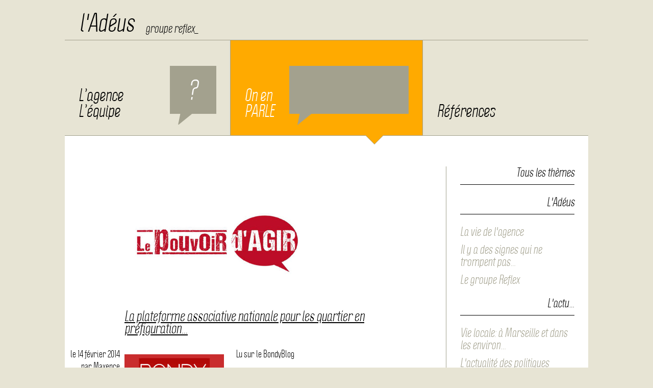

--- FILE ---
content_type: text/html; charset=UTF-8
request_url: https://adeus-reflex.org/2014/02/la-plateforme-associative-nationale-pour-les-quartier-en-prefiguration/
body_size: 18036
content:
<!DOCTYPE html>
<html lang="fr-FR">
<head>
    <meta charset="utf-8" />
    <meta name="viewport" content="width=device-width,initial-scale=1" />
    <title>La plateforme associative nationale pour les quartier en préfiguration&#8230; | l&#039;Adéus</title>
    <link rel="profile" href="http://gmpg.org/xfn/11" />
    <meta name='robots' content='max-image-preview:large' />
	<style>img:is([sizes="auto" i], [sizes^="auto," i]) { contain-intrinsic-size: 3000px 1500px }</style>
	<link rel="alternate" type="application/rss+xml" title="l&#039;Adéus &raquo; Flux" href="https://adeus-reflex.org/feed/" />
<link rel="alternate" type="application/rss+xml" title="l&#039;Adéus &raquo; Flux des commentaires" href="https://adeus-reflex.org/comments/feed/" />
<script type="text/javascript">
/* <![CDATA[ */
window._wpemojiSettings = {"baseUrl":"https:\/\/s.w.org\/images\/core\/emoji\/15.0.3\/72x72\/","ext":".png","svgUrl":"https:\/\/s.w.org\/images\/core\/emoji\/15.0.3\/svg\/","svgExt":".svg","source":{"concatemoji":"https:\/\/adeus-reflex.org\/wp-includes\/js\/wp-emoji-release.min.js?ver=6.7.4"}};
/*! This file is auto-generated */
!function(i,n){var o,s,e;function c(e){try{var t={supportTests:e,timestamp:(new Date).valueOf()};sessionStorage.setItem(o,JSON.stringify(t))}catch(e){}}function p(e,t,n){e.clearRect(0,0,e.canvas.width,e.canvas.height),e.fillText(t,0,0);var t=new Uint32Array(e.getImageData(0,0,e.canvas.width,e.canvas.height).data),r=(e.clearRect(0,0,e.canvas.width,e.canvas.height),e.fillText(n,0,0),new Uint32Array(e.getImageData(0,0,e.canvas.width,e.canvas.height).data));return t.every(function(e,t){return e===r[t]})}function u(e,t,n){switch(t){case"flag":return n(e,"\ud83c\udff3\ufe0f\u200d\u26a7\ufe0f","\ud83c\udff3\ufe0f\u200b\u26a7\ufe0f")?!1:!n(e,"\ud83c\uddfa\ud83c\uddf3","\ud83c\uddfa\u200b\ud83c\uddf3")&&!n(e,"\ud83c\udff4\udb40\udc67\udb40\udc62\udb40\udc65\udb40\udc6e\udb40\udc67\udb40\udc7f","\ud83c\udff4\u200b\udb40\udc67\u200b\udb40\udc62\u200b\udb40\udc65\u200b\udb40\udc6e\u200b\udb40\udc67\u200b\udb40\udc7f");case"emoji":return!n(e,"\ud83d\udc26\u200d\u2b1b","\ud83d\udc26\u200b\u2b1b")}return!1}function f(e,t,n){var r="undefined"!=typeof WorkerGlobalScope&&self instanceof WorkerGlobalScope?new OffscreenCanvas(300,150):i.createElement("canvas"),a=r.getContext("2d",{willReadFrequently:!0}),o=(a.textBaseline="top",a.font="600 32px Arial",{});return e.forEach(function(e){o[e]=t(a,e,n)}),o}function t(e){var t=i.createElement("script");t.src=e,t.defer=!0,i.head.appendChild(t)}"undefined"!=typeof Promise&&(o="wpEmojiSettingsSupports",s=["flag","emoji"],n.supports={everything:!0,everythingExceptFlag:!0},e=new Promise(function(e){i.addEventListener("DOMContentLoaded",e,{once:!0})}),new Promise(function(t){var n=function(){try{var e=JSON.parse(sessionStorage.getItem(o));if("object"==typeof e&&"number"==typeof e.timestamp&&(new Date).valueOf()<e.timestamp+604800&&"object"==typeof e.supportTests)return e.supportTests}catch(e){}return null}();if(!n){if("undefined"!=typeof Worker&&"undefined"!=typeof OffscreenCanvas&&"undefined"!=typeof URL&&URL.createObjectURL&&"undefined"!=typeof Blob)try{var e="postMessage("+f.toString()+"("+[JSON.stringify(s),u.toString(),p.toString()].join(",")+"));",r=new Blob([e],{type:"text/javascript"}),a=new Worker(URL.createObjectURL(r),{name:"wpTestEmojiSupports"});return void(a.onmessage=function(e){c(n=e.data),a.terminate(),t(n)})}catch(e){}c(n=f(s,u,p))}t(n)}).then(function(e){for(var t in e)n.supports[t]=e[t],n.supports.everything=n.supports.everything&&n.supports[t],"flag"!==t&&(n.supports.everythingExceptFlag=n.supports.everythingExceptFlag&&n.supports[t]);n.supports.everythingExceptFlag=n.supports.everythingExceptFlag&&!n.supports.flag,n.DOMReady=!1,n.readyCallback=function(){n.DOMReady=!0}}).then(function(){return e}).then(function(){var e;n.supports.everything||(n.readyCallback(),(e=n.source||{}).concatemoji?t(e.concatemoji):e.wpemoji&&e.twemoji&&(t(e.twemoji),t(e.wpemoji)))}))}((window,document),window._wpemojiSettings);
/* ]]> */
</script>
<style id='wp-emoji-styles-inline-css' type='text/css'>

	img.wp-smiley, img.emoji {
		display: inline !important;
		border: none !important;
		box-shadow: none !important;
		height: 1em !important;
		width: 1em !important;
		margin: 0 0.07em !important;
		vertical-align: -0.1em !important;
		background: none !important;
		padding: 0 !important;
	}
</style>
<style id='classic-theme-styles-inline-css' type='text/css'>
/*! This file is auto-generated */
.wp-block-button__link{color:#fff;background-color:#32373c;border-radius:9999px;box-shadow:none;text-decoration:none;padding:calc(.667em + 2px) calc(1.333em + 2px);font-size:1.125em}.wp-block-file__button{background:#32373c;color:#fff;text-decoration:none}
</style>
<style id='global-styles-inline-css' type='text/css'>
:root{--wp--preset--aspect-ratio--square: 1;--wp--preset--aspect-ratio--4-3: 4/3;--wp--preset--aspect-ratio--3-4: 3/4;--wp--preset--aspect-ratio--3-2: 3/2;--wp--preset--aspect-ratio--2-3: 2/3;--wp--preset--aspect-ratio--16-9: 16/9;--wp--preset--aspect-ratio--9-16: 9/16;--wp--preset--color--black: #000000;--wp--preset--color--cyan-bluish-gray: #abb8c3;--wp--preset--color--white: #ffffff;--wp--preset--color--pale-pink: #f78da7;--wp--preset--color--vivid-red: #cf2e2e;--wp--preset--color--luminous-vivid-orange: #ff6900;--wp--preset--color--luminous-vivid-amber: #fcb900;--wp--preset--color--light-green-cyan: #7bdcb5;--wp--preset--color--vivid-green-cyan: #00d084;--wp--preset--color--pale-cyan-blue: #8ed1fc;--wp--preset--color--vivid-cyan-blue: #0693e3;--wp--preset--color--vivid-purple: #9b51e0;--wp--preset--gradient--vivid-cyan-blue-to-vivid-purple: linear-gradient(135deg,rgba(6,147,227,1) 0%,rgb(155,81,224) 100%);--wp--preset--gradient--light-green-cyan-to-vivid-green-cyan: linear-gradient(135deg,rgb(122,220,180) 0%,rgb(0,208,130) 100%);--wp--preset--gradient--luminous-vivid-amber-to-luminous-vivid-orange: linear-gradient(135deg,rgba(252,185,0,1) 0%,rgba(255,105,0,1) 100%);--wp--preset--gradient--luminous-vivid-orange-to-vivid-red: linear-gradient(135deg,rgba(255,105,0,1) 0%,rgb(207,46,46) 100%);--wp--preset--gradient--very-light-gray-to-cyan-bluish-gray: linear-gradient(135deg,rgb(238,238,238) 0%,rgb(169,184,195) 100%);--wp--preset--gradient--cool-to-warm-spectrum: linear-gradient(135deg,rgb(74,234,220) 0%,rgb(151,120,209) 20%,rgb(207,42,186) 40%,rgb(238,44,130) 60%,rgb(251,105,98) 80%,rgb(254,248,76) 100%);--wp--preset--gradient--blush-light-purple: linear-gradient(135deg,rgb(255,206,236) 0%,rgb(152,150,240) 100%);--wp--preset--gradient--blush-bordeaux: linear-gradient(135deg,rgb(254,205,165) 0%,rgb(254,45,45) 50%,rgb(107,0,62) 100%);--wp--preset--gradient--luminous-dusk: linear-gradient(135deg,rgb(255,203,112) 0%,rgb(199,81,192) 50%,rgb(65,88,208) 100%);--wp--preset--gradient--pale-ocean: linear-gradient(135deg,rgb(255,245,203) 0%,rgb(182,227,212) 50%,rgb(51,167,181) 100%);--wp--preset--gradient--electric-grass: linear-gradient(135deg,rgb(202,248,128) 0%,rgb(113,206,126) 100%);--wp--preset--gradient--midnight: linear-gradient(135deg,rgb(2,3,129) 0%,rgb(40,116,252) 100%);--wp--preset--font-size--small: 13px;--wp--preset--font-size--medium: 20px;--wp--preset--font-size--large: 36px;--wp--preset--font-size--x-large: 42px;--wp--preset--spacing--20: 0.44rem;--wp--preset--spacing--30: 0.67rem;--wp--preset--spacing--40: 1rem;--wp--preset--spacing--50: 1.5rem;--wp--preset--spacing--60: 2.25rem;--wp--preset--spacing--70: 3.38rem;--wp--preset--spacing--80: 5.06rem;--wp--preset--shadow--natural: 6px 6px 9px rgba(0, 0, 0, 0.2);--wp--preset--shadow--deep: 12px 12px 50px rgba(0, 0, 0, 0.4);--wp--preset--shadow--sharp: 6px 6px 0px rgba(0, 0, 0, 0.2);--wp--preset--shadow--outlined: 6px 6px 0px -3px rgba(255, 255, 255, 1), 6px 6px rgba(0, 0, 0, 1);--wp--preset--shadow--crisp: 6px 6px 0px rgba(0, 0, 0, 1);}:where(.is-layout-flex){gap: 0.5em;}:where(.is-layout-grid){gap: 0.5em;}body .is-layout-flex{display: flex;}.is-layout-flex{flex-wrap: wrap;align-items: center;}.is-layout-flex > :is(*, div){margin: 0;}body .is-layout-grid{display: grid;}.is-layout-grid > :is(*, div){margin: 0;}:where(.wp-block-columns.is-layout-flex){gap: 2em;}:where(.wp-block-columns.is-layout-grid){gap: 2em;}:where(.wp-block-post-template.is-layout-flex){gap: 1.25em;}:where(.wp-block-post-template.is-layout-grid){gap: 1.25em;}.has-black-color{color: var(--wp--preset--color--black) !important;}.has-cyan-bluish-gray-color{color: var(--wp--preset--color--cyan-bluish-gray) !important;}.has-white-color{color: var(--wp--preset--color--white) !important;}.has-pale-pink-color{color: var(--wp--preset--color--pale-pink) !important;}.has-vivid-red-color{color: var(--wp--preset--color--vivid-red) !important;}.has-luminous-vivid-orange-color{color: var(--wp--preset--color--luminous-vivid-orange) !important;}.has-luminous-vivid-amber-color{color: var(--wp--preset--color--luminous-vivid-amber) !important;}.has-light-green-cyan-color{color: var(--wp--preset--color--light-green-cyan) !important;}.has-vivid-green-cyan-color{color: var(--wp--preset--color--vivid-green-cyan) !important;}.has-pale-cyan-blue-color{color: var(--wp--preset--color--pale-cyan-blue) !important;}.has-vivid-cyan-blue-color{color: var(--wp--preset--color--vivid-cyan-blue) !important;}.has-vivid-purple-color{color: var(--wp--preset--color--vivid-purple) !important;}.has-black-background-color{background-color: var(--wp--preset--color--black) !important;}.has-cyan-bluish-gray-background-color{background-color: var(--wp--preset--color--cyan-bluish-gray) !important;}.has-white-background-color{background-color: var(--wp--preset--color--white) !important;}.has-pale-pink-background-color{background-color: var(--wp--preset--color--pale-pink) !important;}.has-vivid-red-background-color{background-color: var(--wp--preset--color--vivid-red) !important;}.has-luminous-vivid-orange-background-color{background-color: var(--wp--preset--color--luminous-vivid-orange) !important;}.has-luminous-vivid-amber-background-color{background-color: var(--wp--preset--color--luminous-vivid-amber) !important;}.has-light-green-cyan-background-color{background-color: var(--wp--preset--color--light-green-cyan) !important;}.has-vivid-green-cyan-background-color{background-color: var(--wp--preset--color--vivid-green-cyan) !important;}.has-pale-cyan-blue-background-color{background-color: var(--wp--preset--color--pale-cyan-blue) !important;}.has-vivid-cyan-blue-background-color{background-color: var(--wp--preset--color--vivid-cyan-blue) !important;}.has-vivid-purple-background-color{background-color: var(--wp--preset--color--vivid-purple) !important;}.has-black-border-color{border-color: var(--wp--preset--color--black) !important;}.has-cyan-bluish-gray-border-color{border-color: var(--wp--preset--color--cyan-bluish-gray) !important;}.has-white-border-color{border-color: var(--wp--preset--color--white) !important;}.has-pale-pink-border-color{border-color: var(--wp--preset--color--pale-pink) !important;}.has-vivid-red-border-color{border-color: var(--wp--preset--color--vivid-red) !important;}.has-luminous-vivid-orange-border-color{border-color: var(--wp--preset--color--luminous-vivid-orange) !important;}.has-luminous-vivid-amber-border-color{border-color: var(--wp--preset--color--luminous-vivid-amber) !important;}.has-light-green-cyan-border-color{border-color: var(--wp--preset--color--light-green-cyan) !important;}.has-vivid-green-cyan-border-color{border-color: var(--wp--preset--color--vivid-green-cyan) !important;}.has-pale-cyan-blue-border-color{border-color: var(--wp--preset--color--pale-cyan-blue) !important;}.has-vivid-cyan-blue-border-color{border-color: var(--wp--preset--color--vivid-cyan-blue) !important;}.has-vivid-purple-border-color{border-color: var(--wp--preset--color--vivid-purple) !important;}.has-vivid-cyan-blue-to-vivid-purple-gradient-background{background: var(--wp--preset--gradient--vivid-cyan-blue-to-vivid-purple) !important;}.has-light-green-cyan-to-vivid-green-cyan-gradient-background{background: var(--wp--preset--gradient--light-green-cyan-to-vivid-green-cyan) !important;}.has-luminous-vivid-amber-to-luminous-vivid-orange-gradient-background{background: var(--wp--preset--gradient--luminous-vivid-amber-to-luminous-vivid-orange) !important;}.has-luminous-vivid-orange-to-vivid-red-gradient-background{background: var(--wp--preset--gradient--luminous-vivid-orange-to-vivid-red) !important;}.has-very-light-gray-to-cyan-bluish-gray-gradient-background{background: var(--wp--preset--gradient--very-light-gray-to-cyan-bluish-gray) !important;}.has-cool-to-warm-spectrum-gradient-background{background: var(--wp--preset--gradient--cool-to-warm-spectrum) !important;}.has-blush-light-purple-gradient-background{background: var(--wp--preset--gradient--blush-light-purple) !important;}.has-blush-bordeaux-gradient-background{background: var(--wp--preset--gradient--blush-bordeaux) !important;}.has-luminous-dusk-gradient-background{background: var(--wp--preset--gradient--luminous-dusk) !important;}.has-pale-ocean-gradient-background{background: var(--wp--preset--gradient--pale-ocean) !important;}.has-electric-grass-gradient-background{background: var(--wp--preset--gradient--electric-grass) !important;}.has-midnight-gradient-background{background: var(--wp--preset--gradient--midnight) !important;}.has-small-font-size{font-size: var(--wp--preset--font-size--small) !important;}.has-medium-font-size{font-size: var(--wp--preset--font-size--medium) !important;}.has-large-font-size{font-size: var(--wp--preset--font-size--large) !important;}.has-x-large-font-size{font-size: var(--wp--preset--font-size--x-large) !important;}
:where(.wp-block-post-template.is-layout-flex){gap: 1.25em;}:where(.wp-block-post-template.is-layout-grid){gap: 1.25em;}
:where(.wp-block-columns.is-layout-flex){gap: 2em;}:where(.wp-block-columns.is-layout-grid){gap: 2em;}
:root :where(.wp-block-pullquote){font-size: 1.5em;line-height: 1.6;}
</style>
<link rel='stylesheet' id='categories-images-styles-css' href='https://adeus-reflex.org/wp-content/plugins/categories-images/assets/css/zci-styles.css?ver=3.3.1' type='text/css' media='all' />
<link rel='stylesheet' id='responsive-lightbox-prettyphoto-css' href='https://adeus-reflex.org/wp-content/plugins/responsive-lightbox/assets/prettyphoto/prettyPhoto.min.css?ver=3.1.6' type='text/css' media='all' />
<link rel='stylesheet' id='reflex-style-css' href='https://adeus-reflex.org/wp-content/themes/reflex/style.css?ver=2.0.0' type='text/css' media='all' />
<script type="text/javascript" src="https://adeus-reflex.org/wp-includes/js/jquery/jquery.min.js?ver=3.7.1" id="jquery-core-js"></script>
<script type="text/javascript" src="https://adeus-reflex.org/wp-content/plugins/responsive-lightbox/assets/infinitescroll/infinite-scroll.pkgd.min.js?ver=4.0.1" id="responsive-lightbox-infinite-scroll-js"></script>
<link rel="https://api.w.org/" href="https://adeus-reflex.org/wp-json/" /><link rel="alternate" title="JSON" type="application/json" href="https://adeus-reflex.org/wp-json/wp/v2/posts/493" /><link rel="canonical" href="https://adeus-reflex.org/2014/02/la-plateforme-associative-nationale-pour-les-quartier-en-prefiguration/" />
<link rel="alternate" title="oEmbed (JSON)" type="application/json+oembed" href="https://adeus-reflex.org/wp-json/oembed/1.0/embed?url=https%3A%2F%2Fadeus-reflex.org%2F2014%2F02%2Fla-plateforme-associative-nationale-pour-les-quartier-en-prefiguration%2F" />
<link rel="alternate" title="oEmbed (XML)" type="text/xml+oembed" href="https://adeus-reflex.org/wp-json/oembed/1.0/embed?url=https%3A%2F%2Fadeus-reflex.org%2F2014%2F02%2Fla-plateforme-associative-nationale-pour-les-quartier-en-prefiguration%2F&#038;format=xml" />
  <script type="text/javascript">
    window.BASEURL = "https://adeus-reflex.org";
    window.MAINCOLOR = "#ffaa00";
  </script>
  <script>window.MSInputMethodContext && document.documentMode && document.write('<script src="https://adeus-reflex.org/wp-content/themes/reflex/js/ie11CustomProperties.js"><\x2fscript>');</script>
  <style>
    :root{
      --mainColor: #ffaa00;
    }
  </style>
  
    <script>
      (function(i,s,o,g,r,a,m){i['GoogleAnalyticsObject']=r;i[r]=i[r]||function(){
      (i[r].q=i[r].q||[]).push(arguments)},i[r].l=1*new Date();a=s.createElement(o),
      m=s.getElementsByTagName(o)[0];a.async=1;a.src=g;m.parentNode.insertBefore(a,m)
      })(window,document,'script','https://www.google-analytics.com/analytics.js','ga');
      ga('create', 'UA-89351917-1', 'auto');
      ga('send', 'pageview');
    </script>
</head>

<body class="post-template-default single single-post postid-493 single-format-standard">
	<header id="site-header" role="banner" class="wrapper">
		<h1 class="nom-agence">
			<a href="https://adeus-reflex.org/" title="l&#039;Adéus" rel="home">l&#039;Adéus</a>
		</h1>
		<div class="autres-liens">
			<span class="groupe-reflex"><a href="http://www.groupe-reflex.org">groupe reflex_</a></span>
		</div>
	</header><!-- #site-header -->

	<nav id="site-navigation" role="navigation" class="main-navigation">
		<a class="assistive-text" href="#content" title="Aller au contenu">Aller au contenu</a>
				<div class="menu-general-container"><ul id="menu-general" class="wrapper"><li id="menu-item-14" class="menu-item menu-item-type-post_type menu-item-object-page menu-item-home menu-item-14"><a href="https://adeus-reflex.org/">L&rsquo;agence L&rsquo;équipe<i></i></a></li>
<li id="menu-item-15" class="menu-item menu-item-type-post_type menu-item-object-page current_page_parent menu-item-15"><a href="https://adeus-reflex.org/on-en-parle/">On en PARLE<i></i></a></li>
<li id="menu-item-16" class="menu-item menu-item-type-post_type menu-item-object-page menu-item-16"><a href="https://adeus-reflex.org/references/">Références<i></i></a></li>
</ul></div>	</nav><!-- #site-navigation -->

	<div id="main" class="wrapper">
	<section id="primary" class="site-content">
		<div id="content" role="main">
		  
        	<article id="post-493" class="cat-item-38  post-493 post type-post status-publish format-standard has-post-thumbnail hentry rflx-refs-terrains-la-reforme-de-la-politique-de-la-ville rflx-refs-terrains-vu-ou-lu-la-petite-revue-de-presse rflx-refs-terrains-pouvoir-dagir rflx-refs-terrains-les-territoires-solidaires">

				<header class="entry-header wrapper">
			<img width="364" height="236" src="https://adeus-reflex.org/wp-content/uploads/2013/12/Le-pouvoir-dagir.jpg" class="attachment-blogFull size-blogFull wp-post-image" alt="" decoding="async" fetchpriority="high" srcset="https://adeus-reflex.org/wp-content/uploads/2013/12/Le-pouvoir-dagir.jpg 364w, https://adeus-reflex.org/wp-content/uploads/2013/12/Le-pouvoir-dagir-300x194.jpg 300w, https://adeus-reflex.org/wp-content/uploads/2013/12/Le-pouvoir-dagir-117x75.jpg 117w, https://adeus-reflex.org/wp-content/uploads/2013/12/Le-pouvoir-dagir-207x134.jpg 207w, https://adeus-reflex.org/wp-content/uploads/2013/12/Le-pouvoir-dagir-324x210.jpg 324w" sizes="(max-width: 364px) 100vw, 364px" />			<h1 class="entry-title">La plateforme associative nationale pour les quartier en préfiguration&#8230;</h1>
			<div class="entry-meta">
				<a href="https://adeus-reflex.org/2014/02/la-plateforme-associative-nationale-pour-les-quartier-en-prefiguration/" title="18 h 00 min" rel="bookmark">le <time class="entry-date" datetime="2014-02-14T18:00:45+01:00">14 février 2014</time></a> par <span class="by-author"><span class="author">Maxence Moréteau</span></span>			</div><!-- .entry-meta -->
		</header><!-- .entry-header -->
		<div class="entry-content wrapper">
			<p><img decoding="async" class="alignleft" alt="" src="[data-uri]" width="195" height="127" />Lu sur le BondyBlog</p>
<h1>« Nous les quartiers, prenons la parole »</h1>
<p><em><strong>Le samedi 8 février, un colloque a regroupé à Paris des citoyens de toute la France pour débattre d’une proposition visant à créer un espace de discussion politique au profit des quartiers populaires : « un lieu d’interpellations, de propositions et de co-constructions citoyennes ». Au terme d’un long débat, les participants se sont mis d’accord sur les grands principes d’une plateforme qui serait à l’usage des habitants des quartiers.</strong></em></p>
<h2>« Ça ne se fera plus sans nous »</h2>
<p>Des citoyens de la France entière se sont réunis à Paris pour débattre sur une proposition du rapport qui a été présenté au ministère de la Ville le 8 juillet 2013 par Marie-Hélène Bacqué, sociologue, et Mohamed Mechmache, président de l’association AC LE FEU de Clichy-sous-Bois *. Ce rapport propose des solutions pour améliorer radicalement la participation des habitants des quartiers à la vie politique.</p>
<p>Critiqué pour la radicalité de ses positions, le rapport répond néanmoins à une attente primordiale de la société. En témoignent l’ampleur de sa diffusion depuis juillet 2013 et les premières avancées, significatives, en matière de législation. Selon Marie-Hélène Bacqué, « le succès de ce rapport tient dans sa radicalité et dans sa capacité à indiquer un véritable horizon de transformation – et pas des petites mesures éparpillées, comme celles que l’on vit depuis une trentaine d’années ».</p>
<p>La proposition en question consiste à mettre en place une plateforme associative nationale réunissant des collectifs et des représentants associatifs agissant dans les quartiers définis par la politique de la ville. Elle projette aussi de développer les tables de concertation, désormais reconnues par la loi comme « conseils citoyens », regroupant localement des acteurs organisés à l’échelle du quartier. Elle veut enfin accroître le rôle des citoyens au sein des instances politiques de la ville.</p>
<p>Le colloque, intitulé Pour une réforme radicale de la politique de la ville, a été sous-titré « Cela ne se fera plus sans nous », concernant la politique de la ville et la démocratie française dans son ensemble. Il part d’un constat : impossible pour la politique du pays de se poursuivre sans les habitants des quartiers populaires, urbains et ruraux.</p>
<p>« Est-ce qu’on se sent représentés lorsque des gens décident à notre place ? » Mohamed Mechmache s’adresse à la classe politique, à ceux « qui ont fait à notre place », pour leur dire qu’un changement s’impose. « Ça n’est plus “donne-moi tes idées, je vais les transmettre pour toi“ ; c’est “j’ai des idées, j’irai les transmettre moi-même“. On peut le faire ensemble, à une condition : c’est que tu nous traites d’égal à égal. »</p>
<p>En créant une plateforme associative nationale pour les quartiers de France et en créant des conseils citoyens, la voix des plus défavorisés du pays serait clairement entendue. Il s’agit aussi de poser « des garde-fous à partir du bas » pour que l’on ne subisse plus les politiques publiques. C’est un enjeu, c’est même une nécessité pour garantir la cohésion sociale et politique dans les années à venir. La nation ne peut plus se passer de la voix du peuple.</p>
<p>Parmi l’assistance, un membre du collectif Pouvoir d’agir confie : « Cela fait trente ans que les associations se battent pour la démocratie participative. C’est long. Mais aujourd’hui, on franchit une étape : des associations locales et nationales sont présentes, ainsi que des professionnels, des habitants, des chercheurs… on n’avait jamais réussi à rassembler autant de populations différentes sur le sujet. »</p>
<p>La journée avait pour objet de débattre et de préciser les grandes lignes de la proposition. « Rien n’est décidé », déclare Marie-Hélène Bacqué en ouverture du colloque. L’assistance s’est répartie en cinq groupes de réflexion, qui ont abouti à un vote sur le fonctionnement, la composition et les objectifs de la plateforme nationale en projet. Un texte bref a été publié, reprenant ces objectifs.</p>
<h2>Une assemblée citoyenne pour l’avenir démocratique des quartiers</h2>
<p>Avec ce débat, les participants ont initié un mouvement qui promet de se structurer comme une structure politique à part entière. Ce samedi 8 février, ce qui se présentait comme un simple colloque a pris l’ampleur d’une véritable assemblée citoyenne. Une minorité de volontaires a été élue pour faire avancer le projet dans chaque région de France qui était représentée, en attendant un nouveau colloque national prévu pour septembre 2014.</p>
<p>La discussion collective a permis de préciser certains aspects de la proposition. Certains points restent encore en débat, comme l’autorisation pour les élus de participer à la plateforme, ou les modalités de financement. Il est apparu qu’il ne fallait pas limiter le projet aux quartiers populaires sélectionnés par le ministère de la Ville. Beaucoup ont revendiqué la plateforme comme un contrepouvoir et comme un espace de discussion : un relais permettant aux habitants de s’organiser entre eux, un espace d’information, d’interpellation, de mise en réseau devant faciliter l’action des associations et des habitants. Certains ont tenu à ce que, à l’avenir, les votes soient pris par co-décision, de manière collégiale.</p>
<p>La plateforme a donc vocation à devenir une structure politique organisée horizontalement, c’est-à-dire, sans comité de direction autonome. Elle fait appel à une éthique particulière fondée sur l’intelligence collective : chacun apporte sa participation. Les lignes directrices mêmes du projet seront le fruit de ces initiatives, et ne dépendront pas d’une minorité de scientifiques et autres professionnels présents sur le terrain. Ceux-ci sont néanmoins à disposition pour faire partager leurs connaissances et répondre aux questions des autres.</p>
<p>Les participants se sont enfin résolus à la plus grande vigilance pour éviter toute instrumentalisation politique de la plateforme, pour empêcher tout opportunisme et toute appropriation du mouvement par un groupe d’intérêt minoritaire. Les premiers jalons sont posés, il reste un long chemin à parcourir. Le nouveau collectif devra combler une grande lacune : malgré son ambition de donner la parole aux plus défavorisés, l’assemblée compte plus de responsables associatifs que d’habitants des quartiers. Elle n’est donc pas encore assez représentative de ces populations. Tout en remarquant la diversité géographique des participants au colloque, venus principalement du sud et d’Île-de-France, Mohamed Mechmache a déploré que si peu d’habitants des quartiers populaires se soient déplacés. Le rapport se proposait de poursuivre l’ambition de « faire des habitants les acteurs du changement ». La difficulté sera d’inciter les habitants de ces quartiers à se mobiliser.</p>
<p>Jean-Baptiste Eyraud, président de l’association Droit au logement, explique : « C’est ça qu’il faut arriver à enclencher : donner du positif dans l’action collective, donner confiance dans le groupe. Les gens ne croient plus dans l’action collective, alors ils se replient sur eux-mêmes. Il faut arriver à faire sauter ces barrières-là. » Pour inciter les marginaux à s’exprimer, pour les encourager à défendre leurs droits, les membres du colloque s’impliqueront de toute leur volonté. « C’est notre rôle de porter le travail sur le terrain », affirme une participante.</p>
<p>« On a besoin de tout le monde », affirme M. Mechmache. « Il nous faut créer une union au-delà des spécificités de chacun. » Concernant les points de désaccord ayant émergé lors du débat, le président d’AC LE FEU a incité l’assistance à ne pas perdre de vue l’objectif : accompagner les gens, leur donner les outils pour qu’ils puissent s’auto-organiser. « Il faut qu’on puisse siéger dans des instances où il y a des décisions qui se prennent. » Un participant, militant de longue date aux côtés de Mohamed Mechmache, interpelle l’assemblée : « Aujourd’hui, l’urgence est de se demander : qu’est-ce qu’on peut faire ensemble ? »</p>
<p><a href="http://www.bondyblog.fr/201402130001/nous-les-quartiers-prenons-la-parole/#.UvxpH2bfvMI" target="_blank">Lire sur le site du BondyBlog</a></p>
		</div><!-- .entry-content -->

		
	</article><!-- #post -->

        
					</div><!-- #content -->
	</section><!-- #primary -->

  <aside id="secondary">

    <h2><a href="https://adeus-reflex.org/on-en-parle/">Tous les thèmes</a></h2>
    <ul class="themes">
            	<li class="cat-item cat-item-36"><a href="https://adeus-reflex.org/themes/ladeus/">L&#039;Adéus</a>
<ul class='children'>
	<li class="cat-item cat-item-5"><a href="https://adeus-reflex.org/themes/ladeus/lagence/">La vie de l&#039;agence</a>
</li>
	<li class="cat-item cat-item-31"><a href="https://adeus-reflex.org/themes/ladeus/il-y-a-des-signes-qui-ne-trompent-pas/">Il y a des signes qui ne trompent pas&#8230;</a>
</li>
	<li class="cat-item cat-item-6"><a href="https://adeus-reflex.org/themes/ladeus/le-groupe-reflex/">Le groupe Reflex</a>
</li>
</ul>
</li>
	<li class="cat-item cat-item-37"><a href="https://adeus-reflex.org/themes/lactu/">L&#039;actu&#8230;</a>
<ul class='children'>
	<li class="cat-item cat-item-44"><a href="https://adeus-reflex.org/themes/lactu/vie-locale-a-marseille-et-dans-les-environ/">Vie locale: à Marseille et dans les environ&#8230;</a>
</li>
	<li class="cat-item cat-item-30"><a href="https://adeus-reflex.org/themes/lactu/lactualite-des-politiques-publiques/">L&#039;actualité des politiques publiques</a>
</li>
	<li class="cat-item cat-item-14"><a href="https://adeus-reflex.org/themes/lactu/vu-ou-lu-la-petite-revue-de-presse/">Vu ou Lu&#8230; La petite revue de presse</a>
</li>
</ul>
</li>
	<li class="cat-item cat-item-4"><a href="https://adeus-reflex.org/themes/terrains-de-jeu/">Terrains de jeu</a>
<ul class='children'>
	<li class="cat-item cat-item-7"><a href="https://adeus-reflex.org/themes/terrains-de-jeu/la-ville-accessible/">La ville accessible</a>
</li>
	<li class="cat-item cat-item-8"><a href="https://adeus-reflex.org/themes/terrains-de-jeu/le-territoire-apprenant/">Le territoire apprenant</a>
</li>
	<li class="cat-item cat-item-9"><a href="https://adeus-reflex.org/themes/terrains-de-jeu/les-territoires-en-mouvement/">Les territoires en mouvement</a>
</li>
	<li class="cat-item cat-item-10"><a href="https://adeus-reflex.org/themes/terrains-de-jeu/les-territoires-solidaires/">Les territoires solidaires</a>
</li>
	<li class="cat-item cat-item-11"><a href="https://adeus-reflex.org/themes/terrains-de-jeu/lesprit-des-lieux/">L’esprit des lieux</a>
</li>
</ul>
</li>
	<li class="cat-item cat-item-3 current-cat-parent current-cat-ancestor"><a href="https://adeus-reflex.org/themes/sujets-du-moment/">Nos sujets du moment!</a>
<ul class='children'>
	<li class="cat-item cat-item-45"><a href="https://adeus-reflex.org/themes/sujets-du-moment/francais-itinerant-ou-gens-du-voyage/">Français itinérant ou Gens du Voyage?</a>
</li>
	<li class="cat-item cat-item-46"><a href="https://adeus-reflex.org/themes/sujets-du-moment/npnru/">NPNRU</a>
</li>
	<li class="cat-item cat-item-47"><a href="https://adeus-reflex.org/themes/sujets-du-moment/peuplement-attributions/">Peuplement &amp; attributions</a>
</li>
	<li class="cat-item cat-item-56"><a href="https://adeus-reflex.org/themes/sujets-du-moment/sante-publique/">Santé Publique</a>
</li>
	<li class="cat-item cat-item-38 current-cat"><a aria-current="page" href="https://adeus-reflex.org/themes/sujets-du-moment/la-reforme-de-la-politique-de-la-ville/">La réforme de la Politique de la Ville</a>
</li>
	<li class="cat-item cat-item-32"><a href="https://adeus-reflex.org/themes/sujets-du-moment/pouvoir-dagir/">Pouvoir d&#039;Agir!</a>
</li>
	<li class="cat-item cat-item-33"><a href="https://adeus-reflex.org/themes/sujets-du-moment/gup-autres/">GUP</a>
</li>
	<li class="cat-item cat-item-35"><a href="https://adeus-reflex.org/themes/sujets-du-moment/espaces-publics/">Espaces publics</a>
</li>
	<li class="cat-item cat-item-34"><a href="https://adeus-reflex.org/themes/sujets-du-moment/integration-ou-inclusion/">Intégration ou inclusion?</a>
</li>
	<li class="cat-item cat-item-39"><a href="https://adeus-reflex.org/themes/sujets-du-moment/logement-et-habitat/">Logement et habitat</a>
</li>
</ul>
</li>
    </ul>


        <h2>Et on en parle aussi là</h2>
    <ul class="reseaux">
              <li><a class="facebook" target="_blank" href="https://www.facebook.com/pages/LAd%C3%A9us/449777671785044">Facebook</a></li>
            <li><a class="googleplus" target="_blank" href="https://plus.google.com/+Adeus-reflexOrg/about">Google+</a></li>
        </ul>
  
  </aside>
	</div><!-- #main .wrapper -->

	<footer id="colophon" role="contentinfo">

    <div class="realisation">
      Réalisation : <a href="http://unseult.net" title="UnSeulT, artisan web">UnSeulT</a> / Graphisme : <a href="http://twitter.com/Postite" title="Postite">Postite</a>
    </div>

  </footer><!-- #colophon -->

<script type="text/javascript" src="https://adeus-reflex.org/wp-content/plugins/responsive-lightbox/assets/prettyphoto/jquery.prettyPhoto.min.js?ver=3.1.6" id="responsive-lightbox-prettyphoto-js"></script>
<script type="text/javascript" src="https://adeus-reflex.org/wp-includes/js/underscore.min.js?ver=1.13.7" id="underscore-js"></script>
<script type="text/javascript" src="https://adeus-reflex.org/wp-content/plugins/responsive-lightbox/assets/dompurify/purify.min.js?ver=3.3.1" id="dompurify-js"></script>
<script type="text/javascript" id="responsive-lightbox-sanitizer-js-before">
/* <![CDATA[ */
window.RLG = window.RLG || {}; window.RLG.sanitizeAllowedHosts = ["youtube.com","www.youtube.com","youtu.be","vimeo.com","player.vimeo.com"];
/* ]]> */
</script>
<script type="text/javascript" src="https://adeus-reflex.org/wp-content/plugins/responsive-lightbox/js/sanitizer.js?ver=2.6.1" id="responsive-lightbox-sanitizer-js"></script>
<script type="text/javascript" id="responsive-lightbox-js-before">
/* <![CDATA[ */
var rlArgs = {"script":"prettyphoto","selector":"lightbox","customEvents":"","activeGalleries":true,"animationSpeed":"fast","slideshow":true,"slideshowDelay":5000,"slideshowAutoplay":true,"opacity":"0.80","showTitle":true,"allowResize":true,"allowExpand":true,"width":1080,"height":720,"separator":"\/","theme":"light_square","horizontalPadding":20,"hideFlash":false,"wmode":"opaque","videoAutoplay":false,"modal":false,"deeplinking":false,"overlayGallery":false,"keyboardShortcuts":true,"social":false,"woocommerce_gallery":false,"ajaxurl":"https:\/\/adeus-reflex.org\/wp-admin\/admin-ajax.php","nonce":"d83f8c8f22","preview":false,"postId":493,"scriptExtension":false};
/* ]]> */
</script>
<script type="text/javascript" src="https://adeus-reflex.org/wp-content/plugins/responsive-lightbox/js/front.js?ver=2.6.1" id="responsive-lightbox-js"></script>
<span id="mq"></span>
</body>
</html>

--- FILE ---
content_type: text/css
request_url: https://adeus-reflex.org/wp-content/themes/reflex/style.css?ver=2.0.0
body_size: 6240
content:
/*!
Theme Name: Reflex Agence

Author: Mathieu Carrandié - UnSeulT, artisan web
Author URI: http://unseult.net/
Description: Thème pour les agences du groupe Reflex
Version: 2.0
Text Domain: reflex

*/
.bloc{float:none;width:100%;margin:0 auto 24px auto}html,body,div,span,applet,object,iframe,h1,h2,h3,h4,h5,h6,p,blockquote,pre,a,abbr,acronym,address,big,cite,code,del,dfn,em,img,ins,kbd,q,s,samp,small,strike,strong,sub,sup,tt,var,b,u,i,center,dl,dt,dd,ol,ul,li,button,fieldset,form,label,legend,table,caption,tbody,tfoot,thead,tr,th,td,article,aside,canvas,details,embed,figure,figcaption,footer,header,hgroup,menu,nav,output,ruby,section,summary,time,mark,audio,video{margin:0;padding:0;border:0;font-family:"Helvetica Neue",Arial,sans-serif;font-size:100%;font-family:inherit;vertical-align:baseline}article,aside,details,figcaption,figure,footer,header,hgroup,menu,nav,section{display:block}audio,canvas,video{display:inline-block}html{overflow-y:scroll;-webkit-text-size-adjust:100%;-ms-text-size-adjust:100%;font-size:100%}audio:not([controls]){display:none;height:0}img,video{max-width:100%;height:auto}iframe,object,embed{max-width:100%}[hidden],template{display:none;visibility:hidden}img{-ms-interpolation-mode:bicubic}a:focus,button:focus{outline:thin dotted;outline:.29411765em auto -webkit-focus-ring-color;outline-offset:-.14285714em}a:hover,a:active{outline:0}*,:before,:after{box-sizing:border-box}body{line-height:1}ol,ul{list-style:none}blockquote,q{quotes:none}blockquote:before,blockquote:after,q:before,q:after{content:'';content:none}table{border-collapse:collapse;border-spacing:0}caption,th,td{font-weight:400;text-align:left}h1,h2,h3,h4,h5,h6{clear:both}ins{background:#fff9c0;text-decoration:none}hr{background-color:#ccc;border:0;height:1px;margin:24px;margin-bottom:1.71428571rem}sub,sup{font-size:75%;line-height:0;position:relative;vertical-align:baseline}sup{top:-.5em}sub{bottom:-.25em}small{font-size:smaller}.clear:after,.wrapper:after,.format-status .entry-header:after{clear:both}.clear:before,.clear:after,.wrapper:before,.wrapper:after,.format-status .entry-header:before,.format-status .entry-header:after{display:table;content:""}@font-face{font-family:'Politica2';src:url(css/fonts/politica-webfont.eot);src:url(css/fonts/politica-webfont.eot?#iefix) format('embedded-opentype'),url(css/fonts/politica-webfont.woff) format('woff'),url(css/fonts/politica-webfont.ttf) format('truetype'),url(css/fonts/politica-webfont.svg#politicaregular) format('svg');font-weight:400;font-style:normal}@font-face{font-family:'Politica2';src:url(css/fonts/politica-italic-webfont.eot);src:url(css/fonts/politica-italic-webfont.eot?#iefix) format('embedded-opentype'),url(css/fonts/politica-italic-webfont.woff) format('woff'),url(css/fonts/politica-italic-webfont.ttf) format('truetype'),url(css/fonts/politica-italic-webfont.svg#politicaitalic) format('svg');font-weight:400;font-style:italic}.sprite{background-image:url(css/images/spritesheet.png);background-repeat:no-repeat;display:block}.sprite .sprite-agence-gris{background-position:-5px -5px;width:91px;height:115px}.sprite .sprite-agence-noir{background-position:-106px -5px;width:91px;height:115px}.sprite .sprite-header{background-position:-5px -130px;width:242px;height:42px}.sprite .sprite-icone-carte{background-position:-207px -5px;width:32px;height:32px}.sprite .sprite-icone-liste{background-position:-249px -5px;width:32px;height:32px}.sprite .sprite-onenparle-gris{background-position:-5px -182px;width:234px;height:116px}.sprite .sprite-onenparle-noir{background-position:-291px -5px;width:234px;height:118px}.sprite .sprite-onenparle-vide{background-position:-257px -133px;width:235px;height:117px}.col{float:left}a{text-decoration:none;color:inherit}a:hover,a:focus{color:inherit;text-decoration:none}html{-webkit-font-smoothing:antialiased;font-size:87.5%}body{background-color:#e7e4d4;font-size:14px;font-size:1rem;font-family:Politica2,sans-serif;text-rendering:optimizeLegibility;color:#000;margin:0 auto;width:1026px}#site-header{position:relative;margin-top:12px;padding:0 0 0 18px;border:0 solid #a3a18e;border-width:0 0 1px 0}#site-header h1,#site-header .autres-liens{display:inline-block;vertical-align:bottom;font-style:italic;font-weight:400;font-size:46px}#site-header .autres-liens span{position:absolute;bottom:0}#site-header a{display:block;padding:10px 10px 10px 10px}#site-header a:focus,#site-header a:hover{color:#fff;background:#67cabe}#site-header .groupe-reflex{font-size:22px;line-height:1.09090909;white-space:nowrap}#site-header .groupe-reflex a:focus,#site-header .groupe-reflex a:hover{color:#fff;background:#000}.espace-projets{font-size:28px;line-height:.85714286;right:14px;background-image:url(css/images/spritesheet.png);background-repeat:no-repeat;display:block;background-position:-5px -130px;width:242px;height:42px;background-color:#000;height:52px;text-align:center}.espace-projets .sprite-agence-gris{background-position:-5px -5px;width:91px;height:115px}.espace-projets .sprite-agence-noir{background-position:-106px -5px;width:91px;height:115px}.espace-projets .sprite-header{background-position:-5px -130px;width:242px;height:42px}.espace-projets .sprite-icone-carte{background-position:-207px -5px;width:32px;height:32px}.espace-projets .sprite-icone-liste{background-position:-249px -5px;width:32px;height:32px}.espace-projets .sprite-onenparle-gris{background-position:-5px -182px;width:234px;height:116px}.espace-projets .sprite-onenparle-noir{background-position:-291px -5px;width:234px;height:118px}.espace-projets .sprite-onenparle-vide{background-position:-257px -133px;width:235px;height:117px}.espace-projets .active,.espace-projets:hover{background-color:#67cabe}.espace-projets a{line-height:2;padding-right:28px;color:#fff}.espace-projets a:hover{background-color:transparent}.error404 #menu-general .current_page_parent a{background:#e7e4d4;color:#000}.error404 #menu-general .current_page_parent a:before,.error404 #menu-general .current_page_parent a:after{border:0}.error404 #menu-general .current_page_parent a:hover,.error404 #menu-general .current_page_parent a:focus{color:#fff;background-color:#67cabe}#menu-general li{position:relative;display:block;height:187px;float:left;border:0 solid #a3a18e;border-width:0 0 1px 0;width:324px}#menu-general li a{background-color:#e7e4d4;display:block;position:absolute;bottom:0;left:0;right:0;line-height:1;padding:3em 240px 1em 27px;font-size:31px;font-style:italic;color:#000}#menu-general li i{position:absolute;right:27px;top:50px}#menu-general li:nth-child(1) a i{background-image:url(css/images/spritesheet.png);background-repeat:no-repeat;display:block;background-position:-5px -5px;width:91px;height:115px}#menu-general li:nth-child(1) a i .sprite-agence-gris{background-position:-5px -5px;width:91px;height:115px}#menu-general li:nth-child(1) a i .sprite-agence-noir{background-position:-106px -5px;width:91px;height:115px}#menu-general li:nth-child(1) a i .sprite-header{background-position:-5px -130px;width:242px;height:42px}#menu-general li:nth-child(1) a i .sprite-icone-carte{background-position:-207px -5px;width:32px;height:32px}#menu-general li:nth-child(1) a i .sprite-icone-liste{background-position:-249px -5px;width:32px;height:32px}#menu-general li:nth-child(1) a i .sprite-onenparle-gris{background-position:-5px -182px;width:234px;height:116px}#menu-general li:nth-child(1) a i .sprite-onenparle-noir{background-position:-291px -5px;width:234px;height:118px}#menu-general li:nth-child(1) a i .sprite-onenparle-vide{background-position:-257px -133px;width:235px;height:117px}#menu-general li:nth-child(1) a:hover i,#menu-general li:nth-child(1) a:focus i{background-image:url(css/images/spritesheet.png);background-repeat:no-repeat;display:block;background-position:-106px -5px;width:91px;height:115px}#menu-general li:nth-child(1) a:hover i .sprite-agence-gris,#menu-general li:nth-child(1) a:focus i .sprite-agence-gris{background-position:-5px -5px;width:91px;height:115px}#menu-general li:nth-child(1) a:hover i .sprite-agence-noir,#menu-general li:nth-child(1) a:focus i .sprite-agence-noir{background-position:-106px -5px;width:91px;height:115px}#menu-general li:nth-child(1) a:hover i .sprite-header,#menu-general li:nth-child(1) a:focus i .sprite-header{background-position:-5px -130px;width:242px;height:42px}#menu-general li:nth-child(1) a:hover i .sprite-icone-carte,#menu-general li:nth-child(1) a:focus i .sprite-icone-carte{background-position:-207px -5px;width:32px;height:32px}#menu-general li:nth-child(1) a:hover i .sprite-icone-liste,#menu-general li:nth-child(1) a:focus i .sprite-icone-liste{background-position:-249px -5px;width:32px;height:32px}#menu-general li:nth-child(1) a:hover i .sprite-onenparle-gris,#menu-general li:nth-child(1) a:focus i .sprite-onenparle-gris{background-position:-5px -182px;width:234px;height:116px}#menu-general li:nth-child(1) a:hover i .sprite-onenparle-noir,#menu-general li:nth-child(1) a:focus i .sprite-onenparle-noir{background-position:-291px -5px;width:234px;height:118px}#menu-general li:nth-child(1) a:hover i .sprite-onenparle-vide,#menu-general li:nth-child(1) a:focus i .sprite-onenparle-vide{background-position:-257px -133px;width:235px;height:117px}#menu-general li:nth-child(2) a i{background-image:url(css/images/spritesheet.png);background-repeat:no-repeat;display:block;background-position:-5px -182px;width:234px;height:116px}#menu-general li:nth-child(2) a i .sprite-agence-gris{background-position:-5px -5px;width:91px;height:115px}#menu-general li:nth-child(2) a i .sprite-agence-noir{background-position:-106px -5px;width:91px;height:115px}#menu-general li:nth-child(2) a i .sprite-header{background-position:-5px -130px;width:242px;height:42px}#menu-general li:nth-child(2) a i .sprite-icone-carte{background-position:-207px -5px;width:32px;height:32px}#menu-general li:nth-child(2) a i .sprite-icone-liste{background-position:-249px -5px;width:32px;height:32px}#menu-general li:nth-child(2) a i .sprite-onenparle-gris{background-position:-5px -182px;width:234px;height:116px}#menu-general li:nth-child(2) a i .sprite-onenparle-noir{background-position:-291px -5px;width:234px;height:118px}#menu-general li:nth-child(2) a i .sprite-onenparle-vide{background-position:-257px -133px;width:235px;height:117px}#menu-general li:nth-child(2) a:hover i,#menu-general li:nth-child(2) a:focus i{background-image:url(css/images/spritesheet.png);background-repeat:no-repeat;display:block;background-position:-291px -5px;width:234px;height:118px}#menu-general li:nth-child(2) a:hover i .sprite-agence-gris,#menu-general li:nth-child(2) a:focus i .sprite-agence-gris{background-position:-5px -5px;width:91px;height:115px}#menu-general li:nth-child(2) a:hover i .sprite-agence-noir,#menu-general li:nth-child(2) a:focus i .sprite-agence-noir{background-position:-106px -5px;width:91px;height:115px}#menu-general li:nth-child(2) a:hover i .sprite-header,#menu-general li:nth-child(2) a:focus i .sprite-header{background-position:-5px -130px;width:242px;height:42px}#menu-general li:nth-child(2) a:hover i .sprite-icone-carte,#menu-general li:nth-child(2) a:focus i .sprite-icone-carte{background-position:-207px -5px;width:32px;height:32px}#menu-general li:nth-child(2) a:hover i .sprite-icone-liste,#menu-general li:nth-child(2) a:focus i .sprite-icone-liste{background-position:-249px -5px;width:32px;height:32px}#menu-general li:nth-child(2) a:hover i .sprite-onenparle-gris,#menu-general li:nth-child(2) a:focus i .sprite-onenparle-gris{background-position:-5px -182px;width:234px;height:116px}#menu-general li:nth-child(2) a:hover i .sprite-onenparle-noir,#menu-general li:nth-child(2) a:focus i .sprite-onenparle-noir{background-position:-291px -5px;width:234px;height:118px}#menu-general li:nth-child(2) a:hover i .sprite-onenparle-vide,#menu-general li:nth-child(2) a:focus i .sprite-onenparle-vide{background-position:-257px -133px;width:235px;height:117px}#menu-general li:nth-child(2){width:378px;border-width:0 1px 1px!important}#menu-general li:nth-child(3) a{padding-top:4em}#menu-general .current_page_parent a,#menu-general .current-menu-item a{position:relative;background:#67cabe;border:1px solid #a3a18e;border-width:0;z-index:100}#menu-general .current_page_parent a:after,#menu-general .current-menu-item a:after,#menu-general .current_page_parent a:before,#menu-general .current-menu-item a:before{top:100%;border:solid transparent;content:" ";height:0;width:0;position:absolute;pointer-events:none}#menu-general .current_page_parent a:after,#menu-general .current-menu-item a:after{border-color:transparent;border-top-color:#67cabe;border-width:17px;left:75%;margin-left:-17px}#menu-general .current_page_parent a:before,#menu-general .current-menu-item a:before{border-color:transparent;border-top-color:#a3a18e;border-width:18px;left:75%;margin-left:-18px}#menu-general li a:hover,#menu-general li a:focus,#menu-general .current_page_parent a,#menu-general .current-menu-item a{color:#fff;background-color:#67cabe}.home nav li:nth-child(3) a{border-collapse:collapse;position:relative;background:#e7e4d4;border:1px solid #a3a18e;border-width:0}.home nav li:nth-child(3) a:after,.home nav li:nth-child(3) a:before{top:100%;border:solid transparent;content:" ";height:0;width:0;position:absolute;pointer-events:none}.home nav li:nth-child(3) a:after{border-color:transparent;border-top-color:#e7e4d4;border-width:17px;left:75%;margin-left:-17px}.home nav li:nth-child(3) a:before{border-color:transparent;border-top-color:#a3a18e;border-width:18px;left:75%;margin-left:-18px}.home nav li:nth-child(3) a:hover:after{border-top-color:#67cabe}.home #main{background-color:#e7e4d4}#main{background-color:#fff}#primary{float:left;width:702px;background-color:#fff;border:0 solid #a3a18e;border-width:0 1px 0 0}#secondary{float:left;width:324px;padding:27px}#secondary h2{font-size:22px;line-height:1.09090909;text-align:right;font-weight:400;font-style:italic;padding:0 0 .5em;border:0 solid #000;border-width:0 0 1px 0;margin:0 0 1em}.page-template-page-templatesrefs-page-php #content{padding:0 0 1.5em;min-height:560px}.page-template-page-templatesrefs-page-php #secondary{position:relative;background:#fff;border:1px solid #a3a18e;border-width:0}.page-template-page-templatesrefs-page-php #secondary:after,.page-template-page-templatesrefs-page-php #secondary:before{right:100%;border:solid transparent;content:" ";height:0;width:0;position:absolute;pointer-events:none}.page-template-page-templatesrefs-page-php #secondary:after{border-color:transparent;border-right-color:#fff;border-width:30px;top:50px;margin-top:-30px}.page-template-page-templatesrefs-page-php #secondary:before{border-color:transparent;border-right-color:#a3a18e;border-width:31px;top:50px;margin-top:-31px}#content{position:relative;min-height:294px;padding:27px}#content h1{font-style:italic;font-weight:400}.slider{width:100%;position:relative}.slider .slider-view{overflow:hidden;z-index:5;position:relative;min-height:200px}.slider .slider-view .slide{width:558px;padding-left:90px;height:100%;font-size:16px;line-height:1.5}.slider .slider-nav{margin:0 -27px;position:absolute;top:0;right:0;bottom:0;left:0}.slider .slider-nav a{display:block;position:absolute;z-index:50;top:0;bottom:0;border:0;color:#67cabe;background:0 0;font-size:4em;text-align:center;width:15%}.slider .slider-nav a:hover,.slider .slider-nav a:focus{color:#000;background:rgba(0,0,0,.1);background:#67cabe}.slider .slider-nav a.prev{left:0}.slider .slider-nav a.next{right:0}#presentation{position:relative}#presentation h1{font-size:40px;line-height:.6;text-transform:lowercase;margin-bottom:24px}#presentation .slide-count{float:right}#presentation .slide a{border:0 dotted #67cabe;border-width:0 0 2px 0}#presentation .slide a:focus,#presentation .slide a:hover{background:#67cabe}.reseaux li{margin-right:6px;display:inline-block}.reseaux li a{display:block;background:url(css/images/social-sprite.png) no-repeat 0 32px;width:32px;height:32px;text-indent:-9999px}.reseaux li a.googleplus{background-position:0 0}.reseaux li a.googleplus:hover,.reseaux li a.googleplus:focus{background-position:0 -32px}.reseaux li a.facebook{background-position:-32px 0}.reseaux li a.facebook:hover,.reseaux li a.facebook:focus{background-position:-32px -32px}.reseaux li a.twitter{background-position:-64px 0}.reseaux li a.twitter:hover,.reseaux li a.twitter:focus{background-position:-64px -32px}#hcard-agence{float:left;padding-bottom:1em;width:162px;border:0 solid #a3a18e;border-width:0 1px 0 0;font-size:19px;line-height:1.3;font-style:italic;color:#67cabe}#hcard-agence:hover{color:#000}#hcard-agence .vcard{clear:both;padding:30px 12px 0 0}#hcard-agence .adr{margin-top:1em;margin-bottom:1em}#hcard-agence .org{font-size:36px;line-height:.9}#hcard-agence .reseaux{margin-top:.5em}#hcard-agence .url{display:none}#equipe{float:left;padding-top:40px;width:513px;width:464px}.membre{display:block;float:left;width:95px;height:145px;margin:0 0 21px 21px}.membre .cameo{cursor:pointer;background-color:#000;width:95px;height:95px}.membre .cameo figcaption{padding:10px;color:#fff;line-height:83px;height:95px}.membre .cameo img+figcaption{color:#000;padding:0;line-height:inherit;height:auto}.membre .photoMembre{display:block}.membre .nom{font-size:22px;line-height:1.09090909;font-style:italic}.membre .vcard{display:none;position:absolute;z-index:100;top:0;left:0;right:0;background-color:#000;color:#fff;padding:48px 27px 0}.membre .photo{display:block;float:left;margin-right:27px}.membre .fn{font-style:italic;font-size:29px}.membre .profession{font-size:22px}.membre .bio{margin:1em 0;font-size:18px;line-height:1.33333333;min-height:120px}.membre .bio a{color:#67cabe}.membre .bio a:hover,.membre .bio a:focus{text-decoration:underline}.membre .reseaux{float:right}.membre .reseaux li{margin:0 6px 0 0}.membre .mail{font-size:19px;border:0 solid #fff;border-width:1px 0 0 0;padding:.5em 0 1em;text-align:right}.membre .email{padding:10px;color:#fff}#colophon{text-align:right;margin:1em}.realisation{font-size:12px;line-height:2;color:#a3a18e}.home .ref{margin:0 0 1em 0;display:block}.home .ref h1{font-weight:400}.home .ref a{padding:0}.home .ref a:hover,.home .ref a:focus{background-color:#fff;margin:-10px;padding:10px}.sticky-front{max-width:35em;margin:0 auto}.sticky-front a{color:#000;display:block}.sticky-front a:hover,.sticky-front a:focus{margin:-10px;padding:10px;background-color:#a3a18e;background-color:#fff}.sticky-front .entry-header img{margin-bottom:1em}.sticky-front .entry-title{font-size:20px;line-height:1.2;text-decoration:underline;margin-bottom:1em}.sticky-front .entry-content{font-size:16px;line-height:1.5}.archive #primary,.search #primary,.blog #primary,.error404 #primary,.single-post #primary{border:0;width:747px;margin:60px 0 27px 0}.archive #secondary,.search #secondary,.blog #secondary,.error404 #secondary,.single-post #secondary{padding-top:0;border:0 solid #a3a18e;border-width:0 0 0 1px;width:279px;margin:60px 0 27px 0}.nav-posts{height:48%;margin-bottom:.5em;font-size:20px;line-height:1.2}.nav-posts a{display:block;padding:12px;height:100%;line-height:63px;background:#a3a18e}.nav-posts a:hover,.nav-posts a:focus{background:#67cabe}.nav-posts.nav-previous{text-align:right}.search #content,.archive #content,.blog #content{padding-right:0}.search .post,.archive .post,.blog .post,.search .archive-header,.archive .archive-header,.blog .archive-header,.search .search-header,.archive .search-header,.blog .search-header{position:relative;display:inline-block;vertical-align:top;width:207px;height:207px;margin:0 27px 27px 0;color:#fff}.search .archive-header:not([class*=cat-item-]),.archive .archive-header:not([class*=cat-item-]),.blog .archive-header:not([class*=cat-item-]),.search .search-header:not([class*=cat-item-]),.archive .search-header:not([class*=cat-item-]),.blog .search-header:not([class*=cat-item-]),.search .post:not([class*=cat-item-]),.archive .post:not([class*=cat-item-]),.blog .post:not([class*=cat-item-]){background-color:#a3a18e}.search .post a,.archive .post a,.blog .post a{position:absolute;top:0;bottom:0;left:0;right:0}.search .post h1,.archive .post h1,.blog .post h1{position:absolute;top:0;right:0;bottom:24px;left:0;overflow:hidden;padding:12px 12px 6px;font-size:26px;line-height:.92307692;background:#000}.search .post.no-results h1,.archive .post.no-results h1,.blog .post.no-results h1{bottom:0}.search .post time,.archive .post time,.blog .post time{position:absolute;padding:0 6px;bottom:0;right:0;font-size:20px;line-height:1.2;background:#000}.search .post img+a h1,.archive .post img+a h1,.blog .post img+a h1{margin:12px 12px 0;padding:6px;background:rgba(0,0,0,.75)}.search .archive-header .archive-title,.archive .archive-header .archive-title,.blog .archive-header .archive-title,.search .search-header .archive-title,.archive .search-header .archive-title,.blog .search-header .archive-title{padding:12px;top:0;bottom:0;left:0;right:0;font-size:26px;line-height:.92307692;overflow:hidden}.search .archive-header[class*=cat-item-] .archive-title,.archive .archive-header[class*=cat-item-] .archive-title,.blog .archive-header[class*=cat-item-] .archive-title{background-color:rgba(0,0,0,.3)}.cat-img{position:absolute;top:0;bottom:0;left:0;right:0;text-align:center;background:#fff}.cat-img img{max-height:100%}.search-form{margin:12px}.search-form .search-title{font-size:26px;line-height:.92307692;margin-bottom:12px}.search-form .search-field{margin:0;font-size:16px;line-height:1.5}.search-form .search-submit{float:right;margin-top:6px}.error404 .post,.single-post .post{font-size:18px;line-height:1.33333333;width:558px;margin-left:90px}.error404 .post .entry-header h1,.single-post .post .entry-header h1{font-size:26px;line-height:.92307692;margin:.5em 0 1em 0;font-style:normal;text-decoration:underline;text-transform:none}.error404 .post .entry-header .entry-meta,.single-post .post .entry-header .entry-meta{text-align:right;margin:0;position:absolute;width:108px;left:0}.error404 .post .entry-header .entry-meta a,.single-post .post .entry-header .entry-meta a{display:block}.error404 .post .entry-content h1,.single-post .post .entry-content h1,.error404 .post .entry-content h2,.single-post .post .entry-content h2,.error404 .post .entry-content h3,.single-post .post .entry-content h3,.error404 .post .entry-content h4,.single-post .post .entry-content h4,.error404 .post .entry-content h5,.single-post .post .entry-content h5,.error404 .post .entry-content h6,.single-post .post .entry-content h6{font-style:normal;font-weight:400}.error404 .post .entry-content h1,.single-post .post .entry-content h1{font-size:32px}.error404 .post .entry-content h2,.single-post .post .entry-content h2{font-size:26px}.error404 .post .entry-content h3,.single-post .post .entry-content h3{font-size:20px;line-height:1.2}.error404 .post .entry-content h4,.single-post .post .entry-content h4{font-size:16px;line-height:1.5}.error404 .post .entry-content h5,.single-post .post .entry-content h5{font-size:14px;line-height:1.71428571}.error404 .post .entry-content h6,.single-post .post .entry-content h6{font-size:12px;line-height:2}.error404 .post .entry-content p,.single-post .post .entry-content p,.error404 .post .entry-content ul,.single-post .post .entry-content ul,.error404 .post .entry-content ol,.single-post .post .entry-content ol,.error404 .post .entry-content blockquote,.single-post .post .entry-content blockquote{margin-bottom:1em}.error404 .post .entry-content ul ul,.single-post .post .entry-content ul ul,.error404 .post .entry-content ol ol,.single-post .post .entry-content ol ol,.error404 .post .entry-content ul ol,.single-post .post .entry-content ul ol,.error404 .post .entry-content ol ul,.single-post .post .entry-content ol ul{margin-bottom:0}.error404 .post .entry-content a,.single-post .post .entry-content a{border:0 dotted #67cabe;border-width:0 0 2px 0}.error404 .post .entry-content a:focus,.single-post .post .entry-content a:focus,.error404 .post .entry-content a:hover,.single-post .post .entry-content a:hover{background:#67cabe}.error404 .post .entry-content ol,.single-post .post .entry-content ol,.error404 .post .entry-content ul,.single-post .post .entry-content ul{list-style-position:inside;margin-left:1em}.error404 .post .entry-content ol,.single-post .post .entry-content ol{list-style-type:decimal}.error404 .post .entry-content ul,.single-post .post .entry-content ul{list-style-type:disc}.error404 .post .entry-content blockquote,.single-post .post .entry-content blockquote{font-size:18px;line-height:1.33333333;background:#e7e4d4;font-style:italic;padding:.5em 27px}.error404 .post .entry-content blockquote p,.single-post .post .entry-content blockquote p{margin-bottom:0}.themes{font-style:italic}.themes .cat-item{background:0 0}.themes li{font-size:22px;line-height:1.09090909;margin-bottom:.5em;color:#a3a18e}.themes li ul{margin-bottom:1em}.themes li a{display:block}.themes li.current-cat a,.themes li a:hover,.themes li a:focus{color:#000}.themes>li>a{text-align:right;font-style:italic;font-weight:400;padding:0 0 .5em;border:0 solid #000;border-width:0 0 1px 0;margin:0 0 1em;color:#000}#map_canvas{position:absolute;left:1%;right:1%;height:99%}#carteTogWrap{display:block;z-index:500;font-size:20px;font-style:italic;background:#fff;padding:12px 27px}#carteTogWrap a{height:100%;text-indent:-9999px;margin-right:12px;background-color:#67cabe;background-image:url(css/images/spritesheet.png);background-repeat:no-repeat;display:block}#carteTogWrap a .sprite-agence-gris{background-position:-5px -5px;width:91px;height:115px}#carteTogWrap a .sprite-agence-noir{background-position:-106px -5px;width:91px;height:115px}#carteTogWrap a .sprite-header{background-position:-5px -130px;width:242px;height:42px}#carteTogWrap a .sprite-icone-carte{background-position:-207px -5px;width:32px;height:32px}#carteTogWrap a .sprite-icone-liste{background-position:-249px -5px;width:32px;height:32px}#carteTogWrap a .sprite-onenparle-gris{background-position:-5px -182px;width:234px;height:116px}#carteTogWrap a .sprite-onenparle-noir{background-position:-291px -5px;width:234px;height:118px}#carteTogWrap a .sprite-onenparle-vide{background-position:-257px -133px;width:235px;height:117px}#carteTogWrap a.listeTog{background-position:-249px -5px;width:32px;height:32px}#carteTogWrap a.carteTog{background-position:-207px -5px;width:32px;height:32px}#carteTogWrap a,#carteTogWrap span{display:inline-block;vertical-align:middle}article.ref{display:inline-block;vertical-align:top;width:100%;margin:0 0 .5em 0;background:#e7e4d4}article.ref h1{font-size:18px;line-height:1.33333333}article.ref a{padding:8px;display:block;height:100%}article.ref span{display:inline-block}article.ref .title{font-size:18px;line-height:1.33333333;width:100%}article.ref .commanditaire{width:75%;font-style:normal;font-weight:700;font-size:16px}article.ref .annee{width:25%;font-size:20px;text-align:right}#listeRefs{padding:0 27px 27px}#listeRefs .ref a:hover,#listeRefs .ref a:focus{background:#67cabe}#listeRefs .ref a.show{background:#a3a18e}.search-form div,#formRefs div{margin-bottom:1em}.search-form h3,#formRefs h3{font-weight:400;font-size:16px}.search-form form,#formRefs form{margin-bottom:27px}.search-form label,#formRefs label{display:inline-block;font-size:16px}.search-form select,#formRefs select{display:block;background:#fff;border:0;border-bottom:3px solid #a3a18e;border-radius:3px 3px 0 0;width:100%;padding:5px;font-size:14px;line-height:1;height:34px}.search-form input[type=radio],#formRefs input[type=radio]{width:18px;height:18px;margin:1em .5em .5em 0}.search-form .ref-age span,#formRefs .ref-age span{display:inline-block;width:49.5%;position:relative;margin-bottom:1em}.search-form .ref-age span:nth-child(even) label,#formRefs .ref-age span:nth-child(even) label{margin:0 0 0 2%}.search-form .ref-age label,#formRefs .ref-age label{display:block;cursor:pointer;background:#e7e4d4;line-height:2;margin:0 2% 0 0;padding:0 0 0 3px}.search-form .ref-age input[name=age],#formRefs .ref-age input[name=age]{position:absolute;right:4px;top:0;margin:0;height:100%}.search-form input[type=submit],#formRefs input[type=submit]{border:0;background:#67cabe;color:#000;font-family:inherit;font-style:italic;font-size:22px;line-height:1;padding:6px 12px;cursor:pointer}.search-form input[type=submit]:hover,#formRefs input[type=submit]:hover,.search-form input[type=submit]:focus,#formRefs input[type=submit]:focus{background:#000;color:#fff}.search-form input[type=submit]:active,#formRefs input[type=submit]:active{background:#a3a18e}.search-form#formRefs input[type=submit],#formRefs#formRefs input[type=submit]{float:right}#ficheRef{display:none;position:absolute;top:27px;left:0;right:0;background:#a3a18e;padding:27px;color:#fff;height:auto;font-size:15px;line-height:1.6}#ficheRef:before{content:"";position:absolute;top:0;left:0;border-width:25px 25px 0 0;border-style:solid;border-color:#fff #67cabe;background:0 0;display:block;width:0;box-shadow:0 1px 1px rgba(0,0,0,.3),-1px 1px 1px rgba(0,0,0,.2)}#ficheRef.load{background:#fff url(css/images/loader.gif) 50% 50% no-repeat}#ficheRef.load:before{content:none}#ficheRef .close{display:block;position:absolute;top:0;right:0;font-family:sans-serif;color:#fff;font-size:22px;width:32px;height:32px;line-height:32px;text-align:center}#ficheRef .close:hover,#ficheRef .close:focus{background:#000}#ficheContent{overflow:hidden}#ficheContent h3{font-size:17px;line-height:1.41176471;font-weight:400;margin-bottom:1em;text-transform:uppercase}#ficheContent a{color:#000;display:inline-block;word-break:break-all;padding:4px;background:#67cabe}#ficheContent a:hover,#ficheContent a:focus{color:#fff;background:#000}#ficheContent dl,#ficheContent p{margin-bottom:1em}#ficheContent dt,#ficheContent dd{display:inline-block;padding:.5em 0 .2em 0;border:0 solid #fff;border-width:0 0 1px 0}#ficheContent dt{width:35%;color:#000}#ficheContent dd{width:65%}.alignleft{float:left;margin:12px 24px 12px 0}.alignright{float:right;margin:12px 0 12px 24px}.aligncenter{display:block;margin-left:auto;margin-right:auto}#mq{width:0;height:0;content:'desktop'}@media handheld,screen and (max-width:65em){body{width:auto}#site-navigation i,#site-header i{display:none!important}#site-header{margin:0;padding:0;background:#fff}#site-header .espace-projets{right:0;background:0 0;width:auto;height:auto}#site-header .espace-projets a{color:#000;line-height:1;padding-right:10px}#site-header .espace-projets a:hover,#site-header .espace-projets a:focus{color:#fff}nav #menu-general li.menu-item{width:33.333333%;height:auto;border-width:0 0 1px 0!important}nav #menu-general li.menu-item a{position:relative;padding:10px!important;line-height:1.3}nav #menu-general li.menu-item:nth-child(2){border-right-width:1px!important;border-left-width:1px!important}.home nav #menu-general li:nth-child(3) a:after,.home nav #menu-general li:nth-child(3) a:before{content:none}.home #main{background:#fff}#secondary{max-width:38em}.home #primary,.page #primary,.blog #primary,.archive #primary,.search #primary,.error404 #primary,.single #primary,.home #secondary,.page #secondary,.blog #secondary,.archive #secondary,.search #secondary,.error404 #secondary,.single #secondary,.home #hcard-agence,.page #hcard-agence,.blog #hcard-agence,.archive #hcard-agence,.search #hcard-agence,.error404 #hcard-agence,.single #hcard-agence,.home #equipe,.page #equipe,.blog #equipe,.archive #equipe,.search #equipe,.error404 #equipe,.single #equipe,.home .membre,.page .membre,.blog .membre,.archive .membre,.search .membre,.error404 .membre,.single .membre{float:none;width:100%;margin:0 auto 24px auto}.home #primary,.page #primary,.blog #primary,.archive #primary,.search #primary,.error404 #primary,.single #primary,.home #secondary,.page #secondary,.blog #secondary,.archive #secondary,.search #secondary,.error404 #secondary,.single #secondary{width:96%;border:0}.home #secondary,.page #secondary,.blog #secondary,.archive #secondary,.search #secondary,.error404 #secondary,.single #secondary{background:#e7e4d4;padding:24px 27px}.home #primary{width:100%}.error404 .post,.single-post .post{width:auto;max-width:35em;margin:0 auto;padding:3%}.error404 .post .entry-header img,.single-post .post .entry-header img{width:100%}.error404 .post .entry-header h1,.single-post .post .entry-header h1{margin-bottom:.5em}.error404 .post .entry-header .entry-meta,.single-post .post .entry-header .entry-meta{margin:0 0 24px 0;position:relative;width:100%;text-align:left}.error404 .post .entry-header .entry-meta a,.single-post .post .entry-header .entry-meta a{display:inline}.page-template-page-templatesrefs-page-php #secondary:after,.page-template-page-templatesrefs-page-php #secondary:before{content:none}#content{padding:27px 0 0 0;margin:0 auto}#presentation{padding:0 27px;margin-bottom:24px}#presentation .slider .slider-view .slide{float:none;width:100%;margin:0 auto 24px auto;max-width:30em;padding:0;margin-left:auto;margin-right:auto;font-size:24px;line-height:1.3}#presentation .slider .slider-nav a.prev{text-align:left}#presentation .slider .slider-nav a.next{text-align:right}#hcard-agence{padding:24px 27px 0;border:0;font-size:24px;line-height:1}#hcard-agence .vcard{clear:none;float:left;width:50%;margin-bottom:24px;padding:0 1%}#hcard-agence .vcard:nth-child(odd){clear:left}#hcard-agence .vcard:nth-child(even){border:0 solid #000;border-width:0 0 0 1px}#hcard-agence .vcard .adr{float:left;width:49%}#hcard-agence .vcard .adr+p{margin-top:1em}#equipe{padding:0 27px}#equipe .membre{height:auto}#equipe .membre .cameo{display:none}#equipe .membre .vcard{position:relative;padding:24px 27px 0}.sticky-front .entry-header img{width:100%}#map_canvas{left:5%;right:5%;border:1px solid #a3a18e}#formRefs .ref-age label{background:#fff}#colophon{background:#fff;padding:0 27px;margin:0}.alignleft,.alignright,.aligncenter{float:none;display:block;margin:0 auto 24px;margin:12px auto}#mq{content:'demi'}}@media handheld,screen and (max-width:39.9em){#site-header{height:93px}#site-header h1{display:block}#site-header h1 a{line-height:93px}#site-header .autres-liens{position:absolute;right:0;top:0;background:#fff}#site-header .autres-liens span{position:relative;display:block}nav #menu-general li.menu-item{width:50%}nav #menu-general li.menu-item:nth-child(2){border-left-width:0!important}nav #menu-general li:first-child{width:100%;text-align:center}#hcard-agence .vcard{border:0!important;width:100%}#equipe{padding:0}#presentation .slider .slider-view .slide{text-align:justify}.search .post,.archive .post,.blog .post,.search .archive-header,.archive .archive-header,.blog .archive-header,.search .search-header,.archive .search-header,.blog .search-header{display:block;width:auto;height:auto;margin:0 0 1em 0}.search .post a,.archive .post a,.blog .post a{position:relative;display:block}.search .post h1,.archive .post h1,.blog .post h1{position:relative;padding:12px}.search .post time,.archive .post time,.blog .post time{position:relative}.search .post img,.archive .post img,.blog .post img{display:none}.search .post img+a h1,.archive .post img+a h1,.blog .post img+a h1{margin:0;padding:12px;background:#000}.search .archive-header .cat-img,.archive .archive-header .cat-img,.blog .archive-header .cat-img,.search .search-header .cat-img,.archive .search-header .cat-img,.blog .search-header .cat-img{display:none}.search .archive-header .archive-title,.archive .archive-header .archive-title,.blog .archive-header .archive-title,.search .search-header .archive-title,.archive .search-header .archive-title,.blog .search-header .archive-title{position:relative;text-align:center;padding:12px;font-size:26px;line-height:.92307692;overflow:hidden}#mq{content:'galopin'}}:root{--mainColor: #67cabe}#site-header a:hover,#site-header a:focus{background-color:var(--mainColor)}#site-header .espace-projets .active,#site-header .espace-projets:hover{background-color:var(--mainColor)}.error404 #menu-general .current_page_parent a:hover,.error404 #menu-general .current_page_parent a:focus{background-color:var(--mainColor)}#menu-general .current_page_parent a:after,#menu-general .current-menu-item a:after{border-top-color:var(--mainColor)}#menu-general li a:hover,#menu-general li a:focus,#menu-general .current_page_parent a,#menu-general .current-menu-item a{background-color:var(--mainColor)}.home nav li:nth-child(3) a:hover:after{border-top-color:var(--mainColor)}.slider .slider-nav a{color:var(--mainColor)}.slider .slider-nav a:hover,.slider .slider-nav a:focus{background:var(--mainColor)}#hcard-agence{color:var(--mainColor)}.membre .bio a{color:var(--mainColor)}#presentation .slide a{border-color:var(--mainColor)}#presentation .slide a:focus,#presentation .slide a:hover{background:var(--mainColor)}.nav-posts a:hover,.nav-posts a:focus{background:var(--mainColor)}.error404 .post .entry-content a,.single-post .post .entry-content a{border-color:var(--mainColor)}.error404 .post .entry-content a:focus,.single-post .post .entry-content a:focus,.error404 .post .entry-content a:hover,.single-post .post .entry-content a:hover{background:var(--mainColor)}#carteTogWrap a{background-color:var(--mainColor)}#listeRefs .ref a:hover,#listeRefs .ref a:focus{background:var(--mainColor)}.search-form input[type=submit],#formRefs input[type=submit]{background:var(--mainColor)}#ficheRef:before{border-color:white var(--mainColor)}#ficheContent a{background:var(--mainColor)}.assistive-text,.site .screen-reader-text{position:absolute!important;clip:rect(1px,1px,1px,1px)}.main-navigation .assistive-text:hover,.main-navigation .assistive-text:active,.main-navigation .assistive-text:focus{background:#fff;border:2px solid #333;border-radius:3px;clip:auto!important;color:#000;display:block;font-size:16px sans-serif;padding:12px;position:absolute;top:5px;left:5px;z-index:100000}.entry-content .twitter-tweet-rendered{max-width:100%!important}
/*# sourceMappingURL=style.css.map */


--- FILE ---
content_type: text/plain
request_url: https://www.google-analytics.com/j/collect?v=1&_v=j102&a=457979089&t=pageview&_s=1&dl=https%3A%2F%2Fadeus-reflex.org%2F2014%2F02%2Fla-plateforme-associative-nationale-pour-les-quartier-en-prefiguration%2F&ul=en-us%40posix&dt=La%20plateforme%20associative%20nationale%20pour%20les%20quartier%20en%20pr%C3%A9figuration%E2%80%A6%20%7C%20l%27Ad%C3%A9us&sr=1280x720&vp=1280x720&_u=IEBAAEABAAAAACAAI~&jid=1020681487&gjid=1435569123&cid=1543182042.1768905817&tid=UA-89351917-1&_gid=672496113.1768905817&_r=1&_slc=1&z=272578401
body_size: -450
content:
2,cG-1V428T699V